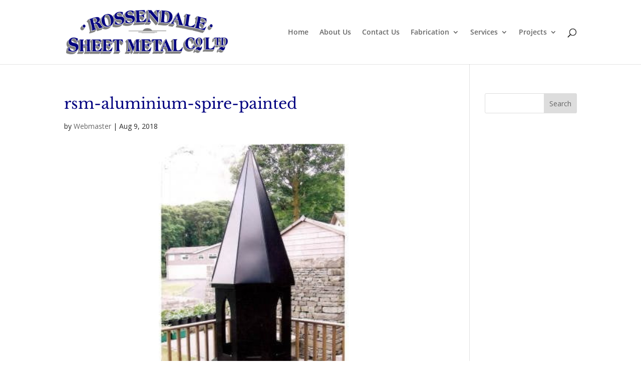

--- FILE ---
content_type: text/html; charset=UTF-8
request_url: https://www.rossendalesheetmetal.co.uk/aluminium-fabrication/attachment/rsm-aluminium-spire-painted-2/
body_size: 17243
content:
<!DOCTYPE html><html lang="en-GB"><head><meta charset="UTF-8" /><link rel="preconnect" href="https://fonts.gstatic.com/" crossorigin /><meta http-equiv="X-UA-Compatible" content="IE=edge"><link rel="pingback" href="https://www.rossendalesheetmetal.co.uk/xmlrpc.php" /> <script type="text/javascript" src="[data-uri]" defer></script> <link rel="preconnect" href="https://fonts.gstatic.com" crossorigin /><meta name='robots' content='index, follow, max-image-preview:large, max-snippet:-1, max-video-preview:-1' /> <script id="cookieyes" type="text/javascript" src="https://cdn-cookieyes.com/client_data/d27c8f61e595a3543ed9b83d/script.js" defer data-deferred="1"></script> <title>rsm-aluminium-spire-painted - Rossendale Sheet Metal</title><link rel="canonical" href="https://www.rossendalesheetmetal.co.uk/aluminium-fabrication/attachment/rsm-aluminium-spire-painted-2/" /><meta property="og:locale" content="en_GB" /><meta property="og:type" content="article" /><meta property="og:title" content="rsm-aluminium-spire-painted - Rossendale Sheet Metal" /><meta property="og:url" content="https://www.rossendalesheetmetal.co.uk/aluminium-fabrication/attachment/rsm-aluminium-spire-painted-2/" /><meta property="og:site_name" content="Rossendale Sheet Metal" /><meta property="article:modified_time" content="2018-08-09T17:08:13+00:00" /><meta property="og:image" content="https://www.rossendalesheetmetal.co.uk/aluminium-fabrication/attachment/rsm-aluminium-spire-painted-2" /><meta property="og:image:width" content="510" /><meta property="og:image:height" content="383" /><meta property="og:image:type" content="image/jpeg" /> <script type="application/ld+json" class="yoast-schema-graph">{"@context":"https://schema.org","@graph":[{"@type":"WebPage","@id":"https://www.rossendalesheetmetal.co.uk/aluminium-fabrication/attachment/rsm-aluminium-spire-painted-2/","url":"https://www.rossendalesheetmetal.co.uk/aluminium-fabrication/attachment/rsm-aluminium-spire-painted-2/","name":"rsm-aluminium-spire-painted - Rossendale Sheet Metal","isPartOf":{"@id":"https://www.rossendalesheetmetal.co.uk/#website"},"primaryImageOfPage":{"@id":"https://www.rossendalesheetmetal.co.uk/aluminium-fabrication/attachment/rsm-aluminium-spire-painted-2/#primaryimage"},"image":{"@id":"https://www.rossendalesheetmetal.co.uk/aluminium-fabrication/attachment/rsm-aluminium-spire-painted-2/#primaryimage"},"thumbnailUrl":"https://www.rossendalesheetmetal.co.uk/wp-content/uploads/2018/08/rsm-aluminium-spire-painted-1.jpg","datePublished":"2018-08-09T17:07:27+00:00","dateModified":"2018-08-09T17:08:13+00:00","breadcrumb":{"@id":"https://www.rossendalesheetmetal.co.uk/aluminium-fabrication/attachment/rsm-aluminium-spire-painted-2/#breadcrumb"},"inLanguage":"en-GB","potentialAction":[{"@type":"ReadAction","target":["https://www.rossendalesheetmetal.co.uk/aluminium-fabrication/attachment/rsm-aluminium-spire-painted-2/"]}]},{"@type":"ImageObject","inLanguage":"en-GB","@id":"https://www.rossendalesheetmetal.co.uk/aluminium-fabrication/attachment/rsm-aluminium-spire-painted-2/#primaryimage","url":"https://www.rossendalesheetmetal.co.uk/wp-content/uploads/2018/08/rsm-aluminium-spire-painted-1.jpg","contentUrl":"https://www.rossendalesheetmetal.co.uk/wp-content/uploads/2018/08/rsm-aluminium-spire-painted-1.jpg","width":510,"height":383,"caption":"Powder Coated Aluminium Church Spire"},{"@type":"BreadcrumbList","@id":"https://www.rossendalesheetmetal.co.uk/aluminium-fabrication/attachment/rsm-aluminium-spire-painted-2/#breadcrumb","itemListElement":[{"@type":"ListItem","position":1,"name":"Home","item":"https://www.rossendalesheetmetal.co.uk/"},{"@type":"ListItem","position":2,"name":"Aluminium Fabrication","item":"https://www.rossendalesheetmetal.co.uk/aluminium-fabrication/"},{"@type":"ListItem","position":3,"name":"rsm-aluminium-spire-painted"}]},{"@type":"WebSite","@id":"https://www.rossendalesheetmetal.co.uk/#website","url":"https://www.rossendalesheetmetal.co.uk/","name":"Rossendale Sheet Metal","description":"","potentialAction":[{"@type":"SearchAction","target":{"@type":"EntryPoint","urlTemplate":"https://www.rossendalesheetmetal.co.uk/?s={search_term_string}"},"query-input":{"@type":"PropertyValueSpecification","valueRequired":true,"valueName":"search_term_string"}}],"inLanguage":"en-GB"}]}</script> <link rel='dns-prefetch' href='//fonts.googleapis.com' /><link rel='dns-prefetch' href='//maps.google.com' /><link rel='dns-prefetch' href='//cdn-cookieyes.com' /><link rel='dns-prefetch' href='//fonts.gstatic.com' /><link rel='dns-prefetch' href='//log.cookieyes.com' /><link rel="alternate" type="application/rss+xml" title="Rossendale Sheet Metal &raquo; Feed" href="https://www.rossendalesheetmetal.co.uk/feed/" /><link rel="alternate" type="application/rss+xml" title="Rossendale Sheet Metal &raquo; Comments Feed" href="https://www.rossendalesheetmetal.co.uk/comments/feed/" /><link rel="alternate" title="oEmbed (JSON)" type="application/json+oembed" href="https://www.rossendalesheetmetal.co.uk/wp-json/oembed/1.0/embed?url=https%3A%2F%2Fwww.rossendalesheetmetal.co.uk%2Faluminium-fabrication%2Fattachment%2Frsm-aluminium-spire-painted-2%2F" /><link rel="alternate" title="oEmbed (XML)" type="text/xml+oembed" href="https://www.rossendalesheetmetal.co.uk/wp-json/oembed/1.0/embed?url=https%3A%2F%2Fwww.rossendalesheetmetal.co.uk%2Faluminium-fabrication%2Fattachment%2Frsm-aluminium-spire-painted-2%2F&#038;format=xml" /><meta content="Divi v.4.27.5" name="generator"/><script src="[data-uri]" defer></script><script data-optimized="1" src="https://www.rossendalesheetmetal.co.uk/wp-content/plugins/litespeed-cache/assets/js/webfontloader.min.js" defer></script><link data-optimized="2" rel="stylesheet" href="https://www.rossendalesheetmetal.co.uk/wp-content/litespeed/css/ad015d68e59e15615736549ff6fdea57.css?ver=e9ccb" /><link rel="preload" as="image" href="https://www.rossendalesheetmetal.co.uk/wp-content/uploads/2018/08/rsm-logo-120.png"><link rel="preload" as="image" href="https://www.rossendalesheetmetal.co.uk/wp-content/uploads/2018/08/rsm-aluminium-spire-painted-1.jpg"><link rel='stylesheet' id='wp-block-library-css' href='https://www.rossendalesheetmetal.co.uk/wp-includes/css/dist/block-library/style.min.css' type='text/css' media='all' /><style id='wp-block-image-inline-css' type='text/css'>.wp-block-image>a,.wp-block-image>figure>a{display:inline-block}.wp-block-image img{box-sizing:border-box;height:auto;max-width:100%;vertical-align:bottom}@media not (prefers-reduced-motion){.wp-block-image img.hide{visibility:hidden}.wp-block-image img.show{animation:show-content-image .4s}}.wp-block-image[style*=border-radius] img,.wp-block-image[style*=border-radius]>a{border-radius:inherit}.wp-block-image.has-custom-border img{box-sizing:border-box}.wp-block-image.aligncenter{text-align:center}.wp-block-image.alignfull>a,.wp-block-image.alignwide>a{width:100%}.wp-block-image.alignfull img,.wp-block-image.alignwide img{height:auto;width:100%}.wp-block-image .aligncenter,.wp-block-image .alignleft,.wp-block-image .alignright,.wp-block-image.aligncenter,.wp-block-image.alignleft,.wp-block-image.alignright{display:table}.wp-block-image .aligncenter>figcaption,.wp-block-image .alignleft>figcaption,.wp-block-image .alignright>figcaption,.wp-block-image.aligncenter>figcaption,.wp-block-image.alignleft>figcaption,.wp-block-image.alignright>figcaption{caption-side:bottom;display:table-caption}.wp-block-image .alignleft{float:left;margin:.5em 1em .5em 0}.wp-block-image .alignright{float:right;margin:.5em 0 .5em 1em}.wp-block-image .aligncenter{margin-left:auto;margin-right:auto}.wp-block-image :where(figcaption){margin-bottom:1em;margin-top:.5em}.wp-block-image.is-style-circle-mask img{border-radius:9999px}@supports ((-webkit-mask-image:none) or (mask-image:none)) or (-webkit-mask-image:none){.wp-block-image.is-style-circle-mask img{border-radius:0;-webkit-mask-image:url('data:image/svg+xml;utf8,<svg viewBox="0 0 100 100" xmlns="http://www.w3.org/2000/svg"><circle cx="50" cy="50" r="50"/></svg>');mask-image:url('data:image/svg+xml;utf8,<svg viewBox="0 0 100 100" xmlns="http://www.w3.org/2000/svg"><circle cx="50" cy="50" r="50"/></svg>');mask-mode:alpha;-webkit-mask-position:center;mask-position:center;-webkit-mask-repeat:no-repeat;mask-repeat:no-repeat;-webkit-mask-size:contain;mask-size:contain}}:root :where(.wp-block-image.is-style-rounded img,.wp-block-image .is-style-rounded img){border-radius:9999px}.wp-block-image figure{margin:0}.wp-lightbox-container{display:flex;flex-direction:column;position:relative}.wp-lightbox-container img{cursor:zoom-in}.wp-lightbox-container img:hover+button{opacity:1}.wp-lightbox-container button{align-items:center;backdrop-filter:blur(16px) saturate(180%);background-color:#5a5a5a40;border:none;border-radius:4px;cursor:zoom-in;display:flex;height:20px;justify-content:center;opacity:0;padding:0;position:absolute;right:16px;text-align:center;top:16px;width:20px;z-index:100}@media not (prefers-reduced-motion){.wp-lightbox-container button{transition:opacity .2s ease}}.wp-lightbox-container button:focus-visible{outline:3px auto #5a5a5a40;outline:3px auto -webkit-focus-ring-color;outline-offset:3px}.wp-lightbox-container button:hover{cursor:pointer;opacity:1}.wp-lightbox-container button:focus{opacity:1}.wp-lightbox-container button:focus,.wp-lightbox-container button:hover,.wp-lightbox-container button:not(:hover):not(:active):not(.has-background){background-color:#5a5a5a40;border:none}.wp-lightbox-overlay{box-sizing:border-box;cursor:zoom-out;height:100vh;left:0;overflow:hidden;position:fixed;top:0;visibility:hidden;width:100%;z-index:100000}.wp-lightbox-overlay .close-button{align-items:center;cursor:pointer;display:flex;justify-content:center;min-height:40px;min-width:40px;padding:0;position:absolute;right:calc(env(safe-area-inset-right) + 16px);top:calc(env(safe-area-inset-top) + 16px);z-index:5000000}.wp-lightbox-overlay .close-button:focus,.wp-lightbox-overlay .close-button:hover,.wp-lightbox-overlay .close-button:not(:hover):not(:active):not(.has-background){background:none;border:none}.wp-lightbox-overlay .lightbox-image-container{height:var(--wp--lightbox-container-height);left:50%;overflow:hidden;position:absolute;top:50%;transform:translate(-50%,-50%);transform-origin:top left;width:var(--wp--lightbox-container-width);z-index:9999999999}.wp-lightbox-overlay .wp-block-image{align-items:center;box-sizing:border-box;display:flex;height:100%;justify-content:center;margin:0;position:relative;transform-origin:0 0;width:100%;z-index:3000000}.wp-lightbox-overlay .wp-block-image img{height:var(--wp--lightbox-image-height);min-height:var(--wp--lightbox-image-height);min-width:var(--wp--lightbox-image-width);width:var(--wp--lightbox-image-width)}.wp-lightbox-overlay .wp-block-image figcaption{display:none}.wp-lightbox-overlay button{background:none;border:none}.wp-lightbox-overlay .scrim{background-color:#fff;height:100%;opacity:.9;position:absolute;width:100%;z-index:2000000}.wp-lightbox-overlay.active{visibility:visible}@media not (prefers-reduced-motion){.wp-lightbox-overlay.active{animation:turn-on-visibility .25s both}.wp-lightbox-overlay.active img{animation:turn-on-visibility .35s both}.wp-lightbox-overlay.show-closing-animation:not(.active){animation:turn-off-visibility .35s both}.wp-lightbox-overlay.show-closing-animation:not(.active) img{animation:turn-off-visibility .25s both}.wp-lightbox-overlay.zoom.active{animation:none;opacity:1;visibility:visible}.wp-lightbox-overlay.zoom.active .lightbox-image-container{animation:lightbox-zoom-in .4s}.wp-lightbox-overlay.zoom.active .lightbox-image-container img{animation:none}.wp-lightbox-overlay.zoom.active .scrim{animation:turn-on-visibility .4s forwards}.wp-lightbox-overlay.zoom.show-closing-animation:not(.active){animation:none}.wp-lightbox-overlay.zoom.show-closing-animation:not(.active) .lightbox-image-container{animation:lightbox-zoom-out .4s}.wp-lightbox-overlay.zoom.show-closing-animation:not(.active) .lightbox-image-container img{animation:none}.wp-lightbox-overlay.zoom.show-closing-animation:not(.active) .scrim{animation:turn-off-visibility .4s forwards}}@keyframes show-content-image{0%{visibility:hidden}99%{visibility:hidden}to{visibility:visible}}@keyframes turn-on-visibility{0%{opacity:0}to{opacity:1}}@keyframes turn-off-visibility{0%{opacity:1;visibility:visible}99%{opacity:0;visibility:visible}to{opacity:0;visibility:hidden}}@keyframes lightbox-zoom-in{0%{transform:translate(calc((-100vw + var(--wp--lightbox-scrollbar-width))/2 + var(--wp--lightbox-initial-left-position)),calc(-50vh + var(--wp--lightbox-initial-top-position))) scale(var(--wp--lightbox-scale))}to{transform:translate(-50%,-50%) scale(1)}}@keyframes lightbox-zoom-out{0%{transform:translate(-50%,-50%) scale(1);visibility:visible}99%{visibility:visible}to{transform:translate(calc((-100vw + var(--wp--lightbox-scrollbar-width))/2 + var(--wp--lightbox-initial-left-position)),calc(-50vh + var(--wp--lightbox-initial-top-position))) scale(var(--wp--lightbox-scale));visibility:hidden}}
/*# sourceURL=https://www.rossendalesheetmetal.co.uk/wp-includes/blocks/image/style.min.css */</style> <script type="text/javascript" src="https://www.rossendalesheetmetal.co.uk/wp-includes/js/jquery/jquery.min.js" id="jquery-core-js"></script> <script type="text/javascript" src="https://www.rossendalesheetmetal.co.uk/wp-includes/js/jquery/jquery-migrate.min.js" id="jquery-migrate-js"></script> <script type="text/javascript" id="divibooster_number_counter_initial_value-js-after" src="[data-uri]" defer></script> <link rel="https://api.w.org/" href="https://www.rossendalesheetmetal.co.uk/wp-json/" /><link rel="alternate" title="JSON" type="application/json" href="https://www.rossendalesheetmetal.co.uk/wp-json/wp/v2/media/443" /><link rel="EditURI" type="application/rsd+xml" title="RSD" href="https://www.rossendalesheetmetal.co.uk/xmlrpc.php?rsd" /><link rel='shortlink' href='https://www.rossendalesheetmetal.co.uk/?p=443' /><!--[if lt IE 9]><script src="https://www.rossendalesheetmetal.co.uk/wp-content/litespeed/localres/aHR0cHM6Ly9odG1sNXNoaXYuZ29vZ2xlY29kZS5jb20vc3ZuLw==trunk/html5.js"></script><![endif]--><link rel="preload" href="/wp-content/plugins/monarch/css/fonts/monarch.ttf" as="font" type="font/ttf" crossorigin> <script>window.dataLayer = window.dataLayer || [];
    function gtag() {
        dataLayer.push(arguments);
    }
    gtag("consent", "default", {
        ad_storage: "denied",
        ad_user_data: "denied", 
        ad_personalization: "denied",
        analytics_storage: "denied",
        functionality_storage: "denied",
        personalization_storage: "denied",
        security_storage: "granted",
        wait_for_update: 2000,
    });
    gtag("set", "ads_data_redaction", true);
    gtag("set", "url_passthrough", true);</script>  <script async src="https://www.rossendalesheetmetal.co.uk/wp-content/litespeed/localres/aHR0cHM6Ly93d3cuZ29vZ2xldGFnbWFuYWdlci5jb20vZ3RhZy9qcw==?id=G-TG0STYH85G"></script> <script>window.dataLayer = window.dataLayer || [];
  function gtag(){dataLayer.push(arguments);}
  gtag('js', new Date());

  gtag('config', 'G-TG0STYH85G');</script>  <script>(function(w,d,s,l,i){w[l]=w[l]||[];w[l].push({'gtm.start':
new Date().getTime(),event:'gtm.js'});var f=d.getElementsByTagName(s)[0],
j=d.createElement(s),dl=l!='dataLayer'?'&l='+l:'';j.async=true;j.src=
'https://www.rossendalesheetmetal.co.uk/wp-content/litespeed/localres/aHR0cHM6Ly93d3cuZ29vZ2xldGFnbWFuYWdlci5jb20vZ3RtLmpz?id='+i+dl;f.parentNode.insertBefore(j,f);
})(window,document,'script','dataLayer','GTM-5M7MW5PX');</script>  <script type="application/ld+json">{
  "@context" : "http://schema.org",
  "@type" : "LocalBusiness",
  "name" : "Rossendale Sheet Metal Co Ltd",
  "image" : "https://www.rossendalesheetmetal.co.uk/wp-content/uploads/2018/08/rsm-logo-120-300x83.png",
  "logo" : "https://www.rossendalesheetmetal.co.uk/wp-content/uploads/2018/08/rsm-logo-120-300x83.png",  
  "telephone" : "01706 214135",
  "email" : "nigel@rossendalesheetmetal.co.uk",
  "address" : {
    "@type" : "PostalAddress",
    "streetAddress" : "Unit A, Waterfoot Business Centre Burnley Road East",
    "addressLocality" : "Waterfoot,",
    "addressRegion" : "Lancashire",
    "postalCode" : "BB4 9HU"
  },
    "openingHoursSpecification" : {
    "@type" : "OpeningHoursSpecification",
    "dayOfWeek" : {
      "@type" : "DayOfWeek",
      "name" : "Monday to Friday"
    },
    "opens" : "08:30",
    "closes" : "17:00"
  },
  "url" : "https://www.rossendalesheetmetal.co.uk/"
}</script> <script data-name="dbdb-head-js"></script> <script src="[data-uri]" defer></script> <meta name="viewport" content="width=device-width, initial-scale=1.0, maximum-scale=1.0, user-scalable=0" /><link rel="icon" href="https://www.rossendalesheetmetal.co.uk/wp-content/uploads/2021/03/cropped-rsm-logo-icon-32x32.jpg" sizes="32x32" /><link rel="icon" href="https://www.rossendalesheetmetal.co.uk/wp-content/uploads/2021/03/cropped-rsm-logo-icon-192x192.jpg" sizes="192x192" /><link rel="apple-touch-icon" href="https://www.rossendalesheetmetal.co.uk/wp-content/uploads/2021/03/cropped-rsm-logo-icon-180x180.jpg" /><meta name="msapplication-TileImage" content="https://www.rossendalesheetmetal.co.uk/wp-content/uploads/2021/03/cropped-rsm-logo-icon-270x270.jpg" /><link rel="stylesheet" id="et-divi-customizer-global-cached-inline-styles" href="https://www.rossendalesheetmetal.co.uk/wp-content/et-cache/global/et-divi-customizer-global.min.css?ver=1765214879" /></head><body class="attachment wp-singular attachment-template-default single single-attachment postid-443 attachmentid-443 attachment-jpeg wp-theme-Divi dbdb_divi_2_4_up desktop et_monarch et_pb_button_helper_class et_fixed_nav et_show_nav et_primary_nav_dropdown_animation_fade et_secondary_nav_dropdown_animation_fade et_header_style_left et_pb_footer_columns3 et_cover_background et_pb_gutter osx et_pb_gutters3 et_right_sidebar et_divi_theme et-db"><noscript><iframe data-lazyloaded="1" src="about:blank" data-src="https://www.googletagmanager.com/ns.html?id=GTM-5M7MW5PX"
height="0" width="0" style="display:none;visibility:hidden"></iframe><noscript><iframe src="https://www.googletagmanager.com/ns.html?id=GTM-5M7MW5PX"
height="0" width="0" style="display:none;visibility:hidden"></iframe></noscript></noscript><div id="page-container"><header id="main-header" data-height-onload="114"><div class="container clearfix et_menu_container"><div class="logo_container">
<span class="logo_helper"></span>
<a href="https://www.rossendalesheetmetal.co.uk/">
<img src="https://www.rossendalesheetmetal.co.uk/wp-content/uploads/2018/08/rsm-logo-120.png" width="433" height="120" alt="Rossendale Sheet Metal" id="logo" data-height-percentage="70" fetchpriority="high" decoding="sync"/>
</a></div><div id="et-top-navigation" data-height="114" data-fixed-height="40"><nav id="top-menu-nav"><ul id="top-menu" class="nav"><li id="menu-item-30" class="menu-item menu-item-type-post_type menu-item-object-page menu-item-home menu-item-30"><a href="https://www.rossendalesheetmetal.co.uk/">Home</a></li><li id="menu-item-28" class="menu-item menu-item-type-post_type menu-item-object-page menu-item-28"><a href="https://www.rossendalesheetmetal.co.uk/us/">About Us</a></li><li id="menu-item-29" class="menu-item menu-item-type-post_type menu-item-object-page menu-item-29"><a href="https://www.rossendalesheetmetal.co.uk/contact/">Contact Us</a></li><li id="menu-item-267" class="menu-item menu-item-type-custom menu-item-object-custom menu-item-has-children menu-item-267"><a href="#">Fabrication</a><ul class="sub-menu"><li id="menu-item-266" class="menu-item menu-item-type-post_type menu-item-object-page menu-item-266"><a href="https://www.rossendalesheetmetal.co.uk/stainless-steel-tanks-vessels/">Tanks and Vessels</a></li><li id="menu-item-264" class="menu-item menu-item-type-post_type menu-item-object-page menu-item-264"><a href="https://www.rossendalesheetmetal.co.uk/stainless-steel-canopies-ducting/">Canopies and Ducting</a></li><li id="menu-item-262" class="menu-item menu-item-type-post_type menu-item-object-page menu-item-262"><a href="https://www.rossendalesheetmetal.co.uk/aluminium-fabrication/">Aluminium Fabrication</a></li><li id="menu-item-458" class="menu-item menu-item-type-post_type menu-item-object-page menu-item-458"><a href="https://www.rossendalesheetmetal.co.uk/welding-and-fabrication/">Welding, Fabrication</a></li><li id="menu-item-263" class="menu-item menu-item-type-post_type menu-item-object-page menu-item-263"><a href="https://www.rossendalesheetmetal.co.uk/stainless-steel-sheet-metal-work/">Stainless Steel Work</a></li><li id="menu-item-261" class="menu-item menu-item-type-post_type menu-item-object-page menu-item-261"><a href="https://www.rossendalesheetmetal.co.uk/sheet-metal/">Sheet Metal</a></li><li id="menu-item-265" class="menu-item menu-item-type-post_type menu-item-object-page menu-item-265"><a href="https://www.rossendalesheetmetal.co.uk/stainless-steel-rails-balustrades-staircases/">Rails, Balustrades, Staircases</a></li></ul></li><li id="menu-item-536" class="menu-item menu-item-type-custom menu-item-object-custom menu-item-has-children menu-item-536"><a href="#">Services</a><ul class="sub-menu"><li id="menu-item-538" class="menu-item menu-item-type-post_type menu-item-object-page menu-item-538"><a href="https://www.rossendalesheetmetal.co.uk/delivery-fitting/">Delivery and Fitting</a></li><li id="menu-item-537" class="menu-item menu-item-type-post_type menu-item-object-page menu-item-537"><a href="https://www.rossendalesheetmetal.co.uk/assessment-quotation/">Assessment and Quotation</a></li></ul></li><li id="menu-item-1629" class="menu-item menu-item-type-custom menu-item-object-custom menu-item-has-children menu-item-1629"><a href="#">Projects</a><ul class="sub-menu"><li id="menu-item-1627" class="menu-item menu-item-type-taxonomy menu-item-object-project_category menu-item-1627"><a href="https://www.rossendalesheetmetal.co.uk/project_category/general-fabrication/">General Fabrication</a></li><li id="menu-item-1628" class="menu-item menu-item-type-taxonomy menu-item-object-project_category menu-item-1628"><a href="https://www.rossendalesheetmetal.co.uk/project_category/tanks/">Tanks</a></li></ul></li></ul></nav><div id="et_top_search">
<span id="et_search_icon"></span></div><div id="et_mobile_nav_menu"><div class="mobile_nav closed">
<span class="select_page">Select Page</span>
<span class="mobile_menu_bar mobile_menu_bar_toggle"></span></div></div></div></div><div class="et_search_outer"><div class="container et_search_form_container"><form role="search" method="get" class="et-search-form" action="https://www.rossendalesheetmetal.co.uk/">
<input type="search" class="et-search-field" placeholder="Search &hellip;" value="" name="s" title="Search for:" /></form>
<span class="et_close_search_field"></span></div></div></header><div id="et-main-area"><div id="main-content"><div class="container"><div id="content-area" class="clearfix"><div id="left-area"><article id="post-443" class="et_pb_post post-443 attachment type-attachment status-inherit hentry"><div class="et_post_meta_wrapper"><h1 class="entry-title">rsm-aluminium-spire-painted</h1><p class="post-meta"> by <span class="author vcard"><a href="https://www.rossendalesheetmetal.co.uk/author/webmaster/" title="Posts by Webmaster" rel="author">Webmaster</a></span> | <span class="published">Aug 9, 2018</span></p><img src="https://www.rossendalesheetmetal.co.uk/wp-content/uploads/2018/08/rsm-aluminium-spire-painted-1.jpg" alt="" class="" width="1080" height="675" fetchpriority="high" decoding="sync"/></div><div class="entry-content"><p class="attachment"><a href='https://www.rossendalesheetmetal.co.uk/wp-content/uploads/2018/08/rsm-aluminium-spire-painted-1.jpg'><img data-lazyloaded="1" src="[data-uri]" decoding="async" width="300" height="225" data-src="https://www.rossendalesheetmetal.co.uk/wp-content/uploads/2018/08/rsm-aluminium-spire-painted-1-300x225.jpg" class="attachment-medium size-medium" alt="Powder Coated Aluminium Church Spire" data-srcset="https://www.rossendalesheetmetal.co.uk/wp-content/uploads/2018/08/rsm-aluminium-spire-painted-1-300x225.jpg 300w, https://www.rossendalesheetmetal.co.uk/wp-content/uploads/2018/08/rsm-aluminium-spire-painted-1.jpg 510w, https://www.rossendalesheetmetal.co.uk/wp-content/uploads/2018/08/rsm-aluminium-spire-painted-1-450x338.jpg 450w" data-sizes="(max-width: 300px) 100vw, 300px" /><noscript><img decoding="async" width="300" height="225" src="https://www.rossendalesheetmetal.co.uk/wp-content/uploads/2018/08/rsm-aluminium-spire-painted-1-300x225.jpg" class="attachment-medium size-medium" alt="Powder Coated Aluminium Church Spire" srcset="https://www.rossendalesheetmetal.co.uk/wp-content/uploads/2018/08/rsm-aluminium-spire-painted-1-300x225.jpg 300w, https://www.rossendalesheetmetal.co.uk/wp-content/uploads/2018/08/rsm-aluminium-spire-painted-1.jpg 510w, https://www.rossendalesheetmetal.co.uk/wp-content/uploads/2018/08/rsm-aluminium-spire-painted-1-450x338.jpg 450w" sizes="(max-width: 300px) 100vw, 300px" /></noscript></a></p></div><div class="et_post_meta_wrapper"></div></article></div><div id="sidebar"><div id="search-2" class="et_pb_widget widget_search"><form role="search" method="get" id="searchform" class="searchform" action="https://www.rossendalesheetmetal.co.uk/"><div>
<label class="screen-reader-text" for="s">Search for:</label>
<input type="text" value="" name="s" id="s" />
<input type="submit" id="searchsubmit" value="Search" /></div></form></div></div></div></div></div><span class="et_pb_scroll_top et-pb-icon"></span><footer id="main-footer"><div class="container"><div id="footer-widgets" class="clearfix"><div class="footer-widget"><div id="block-6" class="fwidget et_pb_widget widget_block widget_media_image"><figure class="wp-block-image aligncenter size-full"><a href="http://www.fsb.org.uk/default.asp?reference='2023451'" target="_blank" rel=" noreferrer noopener"><img data-lazyloaded="1" src="[data-uri]" decoding="async" width="60" height="75" data-src="https://www.rossendalesheetmetal.co.uk/wp-content/uploads/2014/08/fsb_lightblue.gif" alt="FSB Member" class="wp-image-95"/><noscript><img decoding="async" width="60" height="75" src="https://www.rossendalesheetmetal.co.uk/wp-content/uploads/2014/08/fsb_lightblue.gif" alt="FSB Member" class="wp-image-95"/></noscript></a></figure></div></div><div class="footer-widget"><div id="block-4" class="fwidget et_pb_widget widget_block widget_text"><p>Rossendale Sheet Metal Co Ltd<br>Unit A, Waterfoot Business Centre<br>Burnley Road East<br>Waterfoot, Lancashire<br>BB4 9HU</p></div></div><div class="footer-widget"><div id="block-5" class="fwidget et_pb_widget widget_block widget_media_image"><div class="wp-block-image"><figure class="aligncenter size-medium is-resized"><img decoding="async" src="https://www.rossendalesheetmetal.co.uk/wp-content/uploads/2018/08/rsm-logo-120-300x83.png" alt="Rossendale Sheet Metsl" class="wp-image-195" width="225" height="62" srcset="https://www.rossendalesheetmetal.co.uk/wp-content/uploads/2018/08/rsm-logo-120-300x83.png 300w, https://www.rossendalesheetmetal.co.uk/wp-content/uploads/2018/08/rsm-logo-120.png 433w" sizes="(max-width: 225px) 100vw, 225px" /></figure></div></div></div></div></div><div id="et-footer-nav"><div class="container"><ul id="menu-footer" class="bottom-nav"><li id="menu-item-100" class="menu-item menu-item-type-post_type menu-item-object-page menu-item-home menu-item-100"><a href="https://www.rossendalesheetmetal.co.uk/">Home</a></li><li id="menu-item-31" class="menu-item menu-item-type-post_type menu-item-object-page menu-item-31"><a href="https://www.rossendalesheetmetal.co.uk/privacy/">Privacy Policy</a></li><li id="menu-item-123" class="menu-item menu-item-type-post_type menu-item-object-page menu-item-123"><a href="https://www.rossendalesheetmetal.co.uk/cookie-policy/">Cookie Policy</a></li><li id="menu-item-32" class="menu-item menu-item-type-post_type menu-item-object-page menu-item-32"><a href="https://www.rossendalesheetmetal.co.uk/site-map/">Site Map</a></li></ul></div></div><div id="footer-bottom"><div class="container clearfix"><ul class="et-social-icons"><li class="et-social-icon et-social-facebook">
<a href="https://www.facebook.com/RossendaleSheetMetalCoLtd/" class="icon">
<span>Facebook</span>
</a></li></ul><div id="footer-info">Copyright © 2007 - 2026  Rossendale Sheet Metal Co Ltd. All Rights Reserved. Web site by <a href="http://www.prospatek.co.uk">Prospatek Ltd</a></div></div></div></footer></div></div> <script type="speculationrules">{"prefetch":[{"source":"document","where":{"and":[{"href_matches":"/*"},{"not":{"href_matches":["/wp-*.php","/wp-admin/*","/wp-content/uploads/*","/wp-content/*","/wp-content/plugins/*","/wp-content/themes/Divi/*","/*\\?(.+)"]}},{"not":{"selector_matches":"a[rel~=\"nofollow\"]"}},{"not":{"selector_matches":".no-prefetch, .no-prefetch a"}}]},"eagerness":"conservative"}]}</script> <script src="[data-uri]" defer></script> <script src="[data-uri]" defer></script> <script src="[data-uri]" defer></script> <div class="et_social_pin_images_outer"><div class="et_social_pinterest_window"><div class="et_social_modal_header"><h3>Pin It on Pinterest</h3><span class="et_social_close"></span></div><div class="et_social_pin_images" data-permalink="https://www.rossendalesheetmetal.co.uk/aluminium-fabrication/attachment/rsm-aluminium-spire-painted-2/" data-title="rsm-aluminium-spire-painted" data-post_id="443"></div></div></div> <script data-optimized="1" type="text/javascript" src="https://www.rossendalesheetmetal.co.uk/wp-content/litespeed/js/699cd5133c92562bec949c268c2c1976.js?ver=c1976" id="et_monarch-idle-js" defer data-deferred="1"></script> <script type="text/javascript" id="et_monarch-custom-js-js-extra" src="[data-uri]" defer></script> <script data-optimized="1" type="text/javascript" src="https://www.rossendalesheetmetal.co.uk/wp-content/litespeed/js/db8a0dc4f846d26b987261b686c78b11.js?ver=78b11" id="et_monarch-custom-js-js" defer data-deferred="1"></script> <script type="text/javascript" id="divi-custom-script-js-extra" src="[data-uri]" defer></script> <script data-optimized="1" type="text/javascript" src="https://www.rossendalesheetmetal.co.uk/wp-content/litespeed/js/f30b644759a976274abbeffa3da4fc63.js?ver=4fc63" id="divi-custom-script-js" defer data-deferred="1"></script> <script type="text/javascript" src="https://www.rossendalesheetmetal.co.uk/wp-content/themes/Divi/includes/builder/feature/dynamic-assets/assets/js/jquery.fitvids.js" id="fitvids-js"></script> <script type="text/javascript" src="https://www.rossendalesheetmetal.co.uk/wp-content/plugins/litespeed-cache/assets/js/instant_click.min.js" id="litespeed-cache-js" defer="defer" data-wp-strategy="defer"></script> <script type="text/javascript" id="et-builder-cpt-modules-wrapper-js-extra" src="[data-uri]" defer></script> <script data-optimized="1" type="text/javascript" src="https://www.rossendalesheetmetal.co.uk/wp-content/litespeed/js/a41e911e38f18ff6a86efe3fbb4ba455.js?ver=ba455" id="et-builder-cpt-modules-wrapper-js" defer data-deferred="1"></script> <script data-optimized="1" type="text/javascript" src="https://www.rossendalesheetmetal.co.uk/wp-content/litespeed/js/15636608a2355ad4e4c36b127b2a93ce.js?ver=a93ce" id="et-core-common-js" defer data-deferred="1"></script> <script data-optimized="1" type="text/javascript" src="https://www.rossendalesheetmetal.co.uk/wp-content/litespeed/js/07805fcaa6882918f93beade7b2ff54e.js?ver=ff54e" id="wtfdivi-user-js-js" defer data-deferred="1"></script>  <script type="text/javascript">/* Add your JavaScript code here. */ 

  jQuery(function() {
    jQuery('a[href^="mailto:"]').click(function(){
      var mailto=jQuery(this).attr('href');
      gtag('event', 'contact', { event_category: 'contact', event_action: 'mailto', event_label: mailto});
    });
    jQuery('a[href^="tel:"]').click(function(){
      var ctc=jQuery(this).attr('href');
      gtag('event', 'contact', { event_category: 'contact', event_action: 'click-to-call', event_label: ctc});
    });
  });</script>  <script src="[data-uri]" defer></script> <script src="[data-uri]" defer></script> <script data-no-optimize="1">window.lazyLoadOptions=Object.assign({},{threshold:300},window.lazyLoadOptions||{});!function(t,e){"object"==typeof exports&&"undefined"!=typeof module?module.exports=e():"function"==typeof define&&define.amd?define(e):(t="undefined"!=typeof globalThis?globalThis:t||self).LazyLoad=e()}(this,function(){"use strict";function e(){return(e=Object.assign||function(t){for(var e=1;e<arguments.length;e++){var n,a=arguments[e];for(n in a)Object.prototype.hasOwnProperty.call(a,n)&&(t[n]=a[n])}return t}).apply(this,arguments)}function o(t){return e({},at,t)}function l(t,e){return t.getAttribute(gt+e)}function c(t){return l(t,vt)}function s(t,e){return function(t,e,n){e=gt+e;null!==n?t.setAttribute(e,n):t.removeAttribute(e)}(t,vt,e)}function i(t){return s(t,null),0}function r(t){return null===c(t)}function u(t){return c(t)===_t}function d(t,e,n,a){t&&(void 0===a?void 0===n?t(e):t(e,n):t(e,n,a))}function f(t,e){et?t.classList.add(e):t.className+=(t.className?" ":"")+e}function _(t,e){et?t.classList.remove(e):t.className=t.className.replace(new RegExp("(^|\\s+)"+e+"(\\s+|$)")," ").replace(/^\s+/,"").replace(/\s+$/,"")}function g(t){return t.llTempImage}function v(t,e){!e||(e=e._observer)&&e.unobserve(t)}function b(t,e){t&&(t.loadingCount+=e)}function p(t,e){t&&(t.toLoadCount=e)}function n(t){for(var e,n=[],a=0;e=t.children[a];a+=1)"SOURCE"===e.tagName&&n.push(e);return n}function h(t,e){(t=t.parentNode)&&"PICTURE"===t.tagName&&n(t).forEach(e)}function a(t,e){n(t).forEach(e)}function m(t){return!!t[lt]}function E(t){return t[lt]}function I(t){return delete t[lt]}function y(e,t){var n;m(e)||(n={},t.forEach(function(t){n[t]=e.getAttribute(t)}),e[lt]=n)}function L(a,t){var o;m(a)&&(o=E(a),t.forEach(function(t){var e,n;e=a,(t=o[n=t])?e.setAttribute(n,t):e.removeAttribute(n)}))}function k(t,e,n){f(t,e.class_loading),s(t,st),n&&(b(n,1),d(e.callback_loading,t,n))}function A(t,e,n){n&&t.setAttribute(e,n)}function O(t,e){A(t,rt,l(t,e.data_sizes)),A(t,it,l(t,e.data_srcset)),A(t,ot,l(t,e.data_src))}function w(t,e,n){var a=l(t,e.data_bg_multi),o=l(t,e.data_bg_multi_hidpi);(a=nt&&o?o:a)&&(t.style.backgroundImage=a,n=n,f(t=t,(e=e).class_applied),s(t,dt),n&&(e.unobserve_completed&&v(t,e),d(e.callback_applied,t,n)))}function x(t,e){!e||0<e.loadingCount||0<e.toLoadCount||d(t.callback_finish,e)}function M(t,e,n){t.addEventListener(e,n),t.llEvLisnrs[e]=n}function N(t){return!!t.llEvLisnrs}function z(t){if(N(t)){var e,n,a=t.llEvLisnrs;for(e in a){var o=a[e];n=e,o=o,t.removeEventListener(n,o)}delete t.llEvLisnrs}}function C(t,e,n){var a;delete t.llTempImage,b(n,-1),(a=n)&&--a.toLoadCount,_(t,e.class_loading),e.unobserve_completed&&v(t,n)}function R(i,r,c){var l=g(i)||i;N(l)||function(t,e,n){N(t)||(t.llEvLisnrs={});var a="VIDEO"===t.tagName?"loadeddata":"load";M(t,a,e),M(t,"error",n)}(l,function(t){var e,n,a,o;n=r,a=c,o=u(e=i),C(e,n,a),f(e,n.class_loaded),s(e,ut),d(n.callback_loaded,e,a),o||x(n,a),z(l)},function(t){var e,n,a,o;n=r,a=c,o=u(e=i),C(e,n,a),f(e,n.class_error),s(e,ft),d(n.callback_error,e,a),o||x(n,a),z(l)})}function T(t,e,n){var a,o,i,r,c;t.llTempImage=document.createElement("IMG"),R(t,e,n),m(c=t)||(c[lt]={backgroundImage:c.style.backgroundImage}),i=n,r=l(a=t,(o=e).data_bg),c=l(a,o.data_bg_hidpi),(r=nt&&c?c:r)&&(a.style.backgroundImage='url("'.concat(r,'")'),g(a).setAttribute(ot,r),k(a,o,i)),w(t,e,n)}function G(t,e,n){var a;R(t,e,n),a=e,e=n,(t=Et[(n=t).tagName])&&(t(n,a),k(n,a,e))}function D(t,e,n){var a;a=t,(-1<It.indexOf(a.tagName)?G:T)(t,e,n)}function S(t,e,n){var a;t.setAttribute("loading","lazy"),R(t,e,n),a=e,(e=Et[(n=t).tagName])&&e(n,a),s(t,_t)}function V(t){t.removeAttribute(ot),t.removeAttribute(it),t.removeAttribute(rt)}function j(t){h(t,function(t){L(t,mt)}),L(t,mt)}function F(t){var e;(e=yt[t.tagName])?e(t):m(e=t)&&(t=E(e),e.style.backgroundImage=t.backgroundImage)}function P(t,e){var n;F(t),n=e,r(e=t)||u(e)||(_(e,n.class_entered),_(e,n.class_exited),_(e,n.class_applied),_(e,n.class_loading),_(e,n.class_loaded),_(e,n.class_error)),i(t),I(t)}function U(t,e,n,a){var o;n.cancel_on_exit&&(c(t)!==st||"IMG"===t.tagName&&(z(t),h(o=t,function(t){V(t)}),V(o),j(t),_(t,n.class_loading),b(a,-1),i(t),d(n.callback_cancel,t,e,a)))}function $(t,e,n,a){var o,i,r=(i=t,0<=bt.indexOf(c(i)));s(t,"entered"),f(t,n.class_entered),_(t,n.class_exited),o=t,i=a,n.unobserve_entered&&v(o,i),d(n.callback_enter,t,e,a),r||D(t,n,a)}function q(t){return t.use_native&&"loading"in HTMLImageElement.prototype}function H(t,o,i){t.forEach(function(t){return(a=t).isIntersecting||0<a.intersectionRatio?$(t.target,t,o,i):(e=t.target,n=t,a=o,t=i,void(r(e)||(f(e,a.class_exited),U(e,n,a,t),d(a.callback_exit,e,n,t))));var e,n,a})}function B(e,n){var t;tt&&!q(e)&&(n._observer=new IntersectionObserver(function(t){H(t,e,n)},{root:(t=e).container===document?null:t.container,rootMargin:t.thresholds||t.threshold+"px"}))}function J(t){return Array.prototype.slice.call(t)}function K(t){return t.container.querySelectorAll(t.elements_selector)}function Q(t){return c(t)===ft}function W(t,e){return e=t||K(e),J(e).filter(r)}function X(e,t){var n;(n=K(e),J(n).filter(Q)).forEach(function(t){_(t,e.class_error),i(t)}),t.update()}function t(t,e){var n,a,t=o(t);this._settings=t,this.loadingCount=0,B(t,this),n=t,a=this,Y&&window.addEventListener("online",function(){X(n,a)}),this.update(e)}var Y="undefined"!=typeof window,Z=Y&&!("onscroll"in window)||"undefined"!=typeof navigator&&/(gle|ing|ro)bot|crawl|spider/i.test(navigator.userAgent),tt=Y&&"IntersectionObserver"in window,et=Y&&"classList"in document.createElement("p"),nt=Y&&1<window.devicePixelRatio,at={elements_selector:".lazy",container:Z||Y?document:null,threshold:300,thresholds:null,data_src:"src",data_srcset:"srcset",data_sizes:"sizes",data_bg:"bg",data_bg_hidpi:"bg-hidpi",data_bg_multi:"bg-multi",data_bg_multi_hidpi:"bg-multi-hidpi",data_poster:"poster",class_applied:"applied",class_loading:"litespeed-loading",class_loaded:"litespeed-loaded",class_error:"error",class_entered:"entered",class_exited:"exited",unobserve_completed:!0,unobserve_entered:!1,cancel_on_exit:!0,callback_enter:null,callback_exit:null,callback_applied:null,callback_loading:null,callback_loaded:null,callback_error:null,callback_finish:null,callback_cancel:null,use_native:!1},ot="src",it="srcset",rt="sizes",ct="poster",lt="llOriginalAttrs",st="loading",ut="loaded",dt="applied",ft="error",_t="native",gt="data-",vt="ll-status",bt=[st,ut,dt,ft],pt=[ot],ht=[ot,ct],mt=[ot,it,rt],Et={IMG:function(t,e){h(t,function(t){y(t,mt),O(t,e)}),y(t,mt),O(t,e)},IFRAME:function(t,e){y(t,pt),A(t,ot,l(t,e.data_src))},VIDEO:function(t,e){a(t,function(t){y(t,pt),A(t,ot,l(t,e.data_src))}),y(t,ht),A(t,ct,l(t,e.data_poster)),A(t,ot,l(t,e.data_src)),t.load()}},It=["IMG","IFRAME","VIDEO"],yt={IMG:j,IFRAME:function(t){L(t,pt)},VIDEO:function(t){a(t,function(t){L(t,pt)}),L(t,ht),t.load()}},Lt=["IMG","IFRAME","VIDEO"];return t.prototype={update:function(t){var e,n,a,o=this._settings,i=W(t,o);{if(p(this,i.length),!Z&&tt)return q(o)?(e=o,n=this,i.forEach(function(t){-1!==Lt.indexOf(t.tagName)&&S(t,e,n)}),void p(n,0)):(t=this._observer,o=i,t.disconnect(),a=t,void o.forEach(function(t){a.observe(t)}));this.loadAll(i)}},destroy:function(){this._observer&&this._observer.disconnect(),K(this._settings).forEach(function(t){I(t)}),delete this._observer,delete this._settings,delete this.loadingCount,delete this.toLoadCount},loadAll:function(t){var e=this,n=this._settings;W(t,n).forEach(function(t){v(t,e),D(t,n,e)})},restoreAll:function(){var e=this._settings;K(e).forEach(function(t){P(t,e)})}},t.load=function(t,e){e=o(e);D(t,e)},t.resetStatus=function(t){i(t)},t}),function(t,e){"use strict";function n(){e.body.classList.add("litespeed_lazyloaded")}function a(){console.log("[LiteSpeed] Start Lazy Load"),o=new LazyLoad(Object.assign({},t.lazyLoadOptions||{},{elements_selector:"[data-lazyloaded]",callback_finish:n})),i=function(){o.update()},t.MutationObserver&&new MutationObserver(i).observe(e.documentElement,{childList:!0,subtree:!0,attributes:!0})}var o,i;t.addEventListener?t.addEventListener("load",a,!1):t.attachEvent("onload",a)}(window,document);</script></body></html>
<!-- Page optimized by LiteSpeed Cache @2026-01-29 15:31:58 -->

<!-- Page cached by LiteSpeed Cache 7.7 on 2026-01-29 15:31:58 -->

--- FILE ---
content_type: text/javascript
request_url: https://www.rossendalesheetmetal.co.uk/wp-content/litespeed/js/07805fcaa6882918f93beade7b2ff54e.js?ver=ff54e
body_size: -268
content:
jQuery('#footer-info').html("Copyright \u00a9 2007 - <span class=\"divibooster_year\"><\/span><script>jQuery(function($){$(\".divibooster_year\").text(new Date().getFullYear());});<\/script>  Rossendale Sheet Metal Co Ltd. All Rights Reserved. Web site by <a\r\nhref=\"http:\/\/www.prospatek.co.uk\">Prospatek Ltd<\/a>");jQuery(function($){})
;